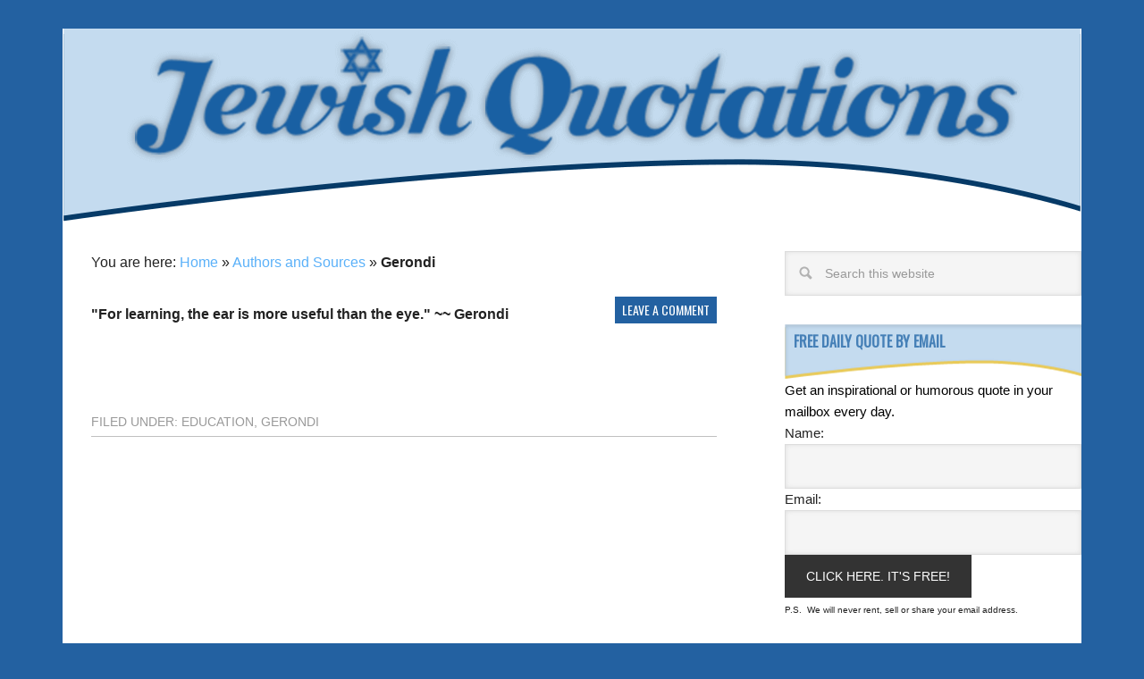

--- FILE ---
content_type: text/html; charset=UTF-8
request_url: https://www.jewishquotations.com/authors/gerondi/
body_size: 35084
content:
<!DOCTYPE html>
<html lang="en-US">
<head >
<meta charset="UTF-8" />
<meta name="viewport" content="width=device-width, initial-scale=1" />
<meta name='robots' content='index, follow, max-image-preview:large, max-snippet:-1, max-video-preview:-1' />

<!-- Social Warfare v4.5.6 https://warfareplugins.com - BEGINNING OF OUTPUT -->
<style>
	@font-face {
		font-family: "sw-icon-font";
		src:url("https://www.jewishquotations.com/wp-content/plugins/social-warfare/assets/fonts/sw-icon-font.eot?ver=4.5.6");
		src:url("https://www.jewishquotations.com/wp-content/plugins/social-warfare/assets/fonts/sw-icon-font.eot?ver=4.5.6#iefix") format("embedded-opentype"),
		url("https://www.jewishquotations.com/wp-content/plugins/social-warfare/assets/fonts/sw-icon-font.woff?ver=4.5.6") format("woff"),
		url("https://www.jewishquotations.com/wp-content/plugins/social-warfare/assets/fonts/sw-icon-font.ttf?ver=4.5.6") format("truetype"),
		url("https://www.jewishquotations.com/wp-content/plugins/social-warfare/assets/fonts/sw-icon-font.svg?ver=4.5.6#1445203416") format("svg");
		font-weight: normal;
		font-style: normal;
		font-display:block;
	}
</style>
<!-- Social Warfare v4.5.6 https://warfareplugins.com - END OF OUTPUT -->


	<!-- This site is optimized with the Yoast SEO plugin v26.6 - https://yoast.com/wordpress/plugins/seo/ -->
	<title>Gerondi Archives - Jewish Quotations</title>
<link data-rocket-preload as="style" href="https://fonts.googleapis.com/css?family=Oswald%3A400&#038;display=swap" rel="preload">
<link href="https://fonts.googleapis.com/css?family=Oswald%3A400&#038;display=swap" media="print" onload="this.media=&#039;all&#039;" rel="stylesheet">
<noscript data-wpr-hosted-gf-parameters=""><link rel="stylesheet" href="https://fonts.googleapis.com/css?family=Oswald%3A400&#038;display=swap"></noscript>
	<link rel="canonical" href="https://www.jewishquotations.com/authors/gerondi/" />
	<meta property="og:locale" content="en_US" />
	<meta property="og:type" content="article" />
	<meta property="og:title" content="Gerondi Archives - Jewish Quotations" />
	<meta property="og:url" content="https://www.jewishquotations.com/authors/gerondi/" />
	<meta property="og:site_name" content="Jewish Quotations" />
	<meta property="og:image" content="https://www.jewishquotations.com/wp-content/uploads/2016/06/jewishquotationsFBlogo.png" />
	<meta property="og:image:width" content="534" />
	<meta property="og:image:height" content="226" />
	<meta property="og:image:type" content="image/png" />
	<meta name="twitter:card" content="summary_large_image" />
	<meta name="twitter:site" content="@jewishquotation" />
	<script type="application/ld+json" class="yoast-schema-graph">{"@context":"https://schema.org","@graph":[{"@type":"CollectionPage","@id":"https://www.jewishquotations.com/authors/gerondi/","url":"https://www.jewishquotations.com/authors/gerondi/","name":"Gerondi Archives - Jewish Quotations","isPartOf":{"@id":"https://www.jewishquotations.com/#website"},"breadcrumb":{"@id":"https://www.jewishquotations.com/authors/gerondi/#breadcrumb"},"inLanguage":"en-US"},{"@type":"BreadcrumbList","@id":"https://www.jewishquotations.com/authors/gerondi/#breadcrumb","itemListElement":[{"@type":"ListItem","position":1,"name":"Home","item":"https://www.jewishquotations.com/"},{"@type":"ListItem","position":2,"name":"Authors and Sources","item":"https://www.jewishquotations.com/authors/"},{"@type":"ListItem","position":3,"name":"Gerondi"}]},{"@type":"WebSite","@id":"https://www.jewishquotations.com/#website","url":"https://www.jewishquotations.com/","name":"Jewish Quotations","description":"Over 3,000 Jewish quotes, proverbs and sayings.","potentialAction":[{"@type":"SearchAction","target":{"@type":"EntryPoint","urlTemplate":"https://www.jewishquotations.com/?s={search_term_string}"},"query-input":{"@type":"PropertyValueSpecification","valueRequired":true,"valueName":"search_term_string"}}],"inLanguage":"en-US"}]}</script>
	<!-- / Yoast SEO plugin. -->


<link rel='dns-prefetch' href='//fonts.googleapis.com' />
<link href='https://fonts.gstatic.com' crossorigin rel='preconnect' />
<link rel="alternate" type="application/rss+xml" title="Jewish Quotations &raquo; Feed" href="https://www.jewishquotations.com/feed/" />
<link rel="alternate" type="application/rss+xml" title="Jewish Quotations &raquo; Comments Feed" href="https://www.jewishquotations.com/comments/feed/" />
<link rel="alternate" type="application/rss+xml" title="Jewish Quotations &raquo; Gerondi Category Feed" href="https://www.jewishquotations.com/authors/gerondi/feed/" />
<style id='wp-img-auto-sizes-contain-inline-css' type='text/css'>
img:is([sizes=auto i],[sizes^="auto," i]){contain-intrinsic-size:3000px 1500px}
/*# sourceURL=wp-img-auto-sizes-contain-inline-css */
</style>
<link data-minify="1" rel='stylesheet' id='social-warfare-block-css-css' href='https://www.jewishquotations.com/wp-content/cache/min/1/wp-content/plugins/social-warfare/assets/js/post-editor/dist/blocks.style.build.css?ver=1727032054' type='text/css' media='all' />
<link data-minify="1" rel='stylesheet' id='metro-pro-theme-css' href='https://www.jewishquotations.com/wp-content/cache/min/1/wp-content/themes/metro-pro/style.css?ver=1727032054' type='text/css' media='all' />
<style id='wp-emoji-styles-inline-css' type='text/css'>

	img.wp-smiley, img.emoji {
		display: inline !important;
		border: none !important;
		box-shadow: none !important;
		height: 1em !important;
		width: 1em !important;
		margin: 0 0.07em !important;
		vertical-align: -0.1em !important;
		background: none !important;
		padding: 0 !important;
	}
/*# sourceURL=wp-emoji-styles-inline-css */
</style>
<style id='classic-theme-styles-inline-css' type='text/css'>
/*! This file is auto-generated */
.wp-block-button__link{color:#fff;background-color:#32373c;border-radius:9999px;box-shadow:none;text-decoration:none;padding:calc(.667em + 2px) calc(1.333em + 2px);font-size:1.125em}.wp-block-file__button{background:#32373c;color:#fff;text-decoration:none}
/*# sourceURL=/wp-includes/css/classic-themes.min.css */
</style>
<link data-minify="1" rel='stylesheet' id='qtsndtps_stylesheet-css' href='https://www.jewishquotations.com/wp-content/cache/min/1/wp-content/plugins/quotes-and-tips/css/style.css?ver=1727032054' type='text/css' media='all' />
<link rel='stylesheet' id='social_warfare-css' href='https://www.jewishquotations.com/wp-content/plugins/social-warfare/assets/css/style.min.css?ver=4.5.6' type='text/css' media='all' />

<script type="text/javascript" src="https://www.jewishquotations.com/wp-includes/js/jquery/jquery.min.js?ver=3.7.1" id="jquery-core-js"></script>
<script type="text/javascript" src="https://www.jewishquotations.com/wp-includes/js/jquery/jquery-migrate.min.js?ver=3.4.1" id="jquery-migrate-js"></script>
<link rel="https://api.w.org/" href="https://www.jewishquotations.com/wp-json/" /><link rel="alternate" title="JSON" type="application/json" href="https://www.jewishquotations.com/wp-json/wp/v2/categories/8723" /><link rel="EditURI" type="application/rsd+xml" title="RSD" href="https://www.jewishquotations.com/xmlrpc.php?rsd" />
<meta name="generator" content="WordPress 6.9" />

		<style type="text/css">
			/* Style for tips|quote block */
							.quotes_box_and_tips:before {
					content: '';
					display: flex;
					position: absolute;
					top:0;
					left: 0;
					bottom:0;
					right:0;
					width: 100%;
					height: 100%;
					visibility: visible;
					color: #FFFFFF !important;
											background-color: #2484C6 !important;
										z-index: 0;
					border-radius: 1px;
				}
				.quotes_box_and_tips .signature {
					float: left;
				}
				.quotes_box_and_tips:after {
					content: '';
					display: flex;
					position: absolute;
					top:0;
					left: 0;
					bottom:0;
					right:0;
					width: 100%;
					height: 100%;
					visibility: visible;
											background-image: url(https://www.jewishquotations.com/wp-content/plugins/quotes-and-tips/images/quotes_box_and_tips_bg.png);
										background-repeat: no-repeat;
					opacity: 1;
					background-position: left bottom;
					z-index: 1;
					border-radius: 1px;
				}
				.quotes_box_and_tips {
					position: relative;
					background-color: transparent;
										font-size: 14px;
					box-shadow: 0px 0px 0px #FFFFFF;
					border-radius: 1px;
				}
				.quotes_box_and_tips > div {
					position: relative;
					z-index: 2;
					color: #FFFFFF !important;
				}
										.change_quote_button {
				color: #FFFFFF;
				background-color: #2484C6;
				border: 2px inset #FFFFFF;
				border-radius: 0.5px;
				font-size: 14px;
			}

			.quotes_box_and_tips h3,
			.quotes_box_and_tips .signature,
			.quotes_box_and_tips .signature span,
			.quotes_box_and_tips .signature span i,
			.change_quote_button {
				color: #FFFFFF !important;
			}
			.quotes_box_and_tips h3 {
				font-size: 22px !important;
			}
		</style>
		<style>.swp_social_panelSide.swp_side_center {
    background-color: white;
    padding: 4px;
}</style>

<script async src="http://pagead2.googlesyndication.com/pagead/js/adsbygoogle.js"></script>
<script>
(adsbygoogle = window.adsbygoogle || []).push({
google_ad_client: "ca-pub-5706659305748000",
enable_page_level_ads: true,
tag_partner: "genesis"
});
</script><link rel="icon" href="https://www.jewishquotations.com/wp-content/uploads/2016/06/favicon.jpg" sizes="32x32" />
<link rel="icon" href="https://www.jewishquotations.com/wp-content/uploads/2016/06/favicon.jpg" sizes="192x192" />
<link rel="apple-touch-icon" href="https://www.jewishquotations.com/wp-content/uploads/2016/06/favicon.jpg" />
<meta name="msapplication-TileImage" content="https://www.jewishquotations.com/wp-content/uploads/2016/06/favicon.jpg" />
<style id='global-styles-inline-css' type='text/css'>
:root{--wp--preset--aspect-ratio--square: 1;--wp--preset--aspect-ratio--4-3: 4/3;--wp--preset--aspect-ratio--3-4: 3/4;--wp--preset--aspect-ratio--3-2: 3/2;--wp--preset--aspect-ratio--2-3: 2/3;--wp--preset--aspect-ratio--16-9: 16/9;--wp--preset--aspect-ratio--9-16: 9/16;--wp--preset--color--black: #000000;--wp--preset--color--cyan-bluish-gray: #abb8c3;--wp--preset--color--white: #ffffff;--wp--preset--color--pale-pink: #f78da7;--wp--preset--color--vivid-red: #cf2e2e;--wp--preset--color--luminous-vivid-orange: #ff6900;--wp--preset--color--luminous-vivid-amber: #fcb900;--wp--preset--color--light-green-cyan: #7bdcb5;--wp--preset--color--vivid-green-cyan: #00d084;--wp--preset--color--pale-cyan-blue: #8ed1fc;--wp--preset--color--vivid-cyan-blue: #0693e3;--wp--preset--color--vivid-purple: #9b51e0;--wp--preset--gradient--vivid-cyan-blue-to-vivid-purple: linear-gradient(135deg,rgb(6,147,227) 0%,rgb(155,81,224) 100%);--wp--preset--gradient--light-green-cyan-to-vivid-green-cyan: linear-gradient(135deg,rgb(122,220,180) 0%,rgb(0,208,130) 100%);--wp--preset--gradient--luminous-vivid-amber-to-luminous-vivid-orange: linear-gradient(135deg,rgb(252,185,0) 0%,rgb(255,105,0) 100%);--wp--preset--gradient--luminous-vivid-orange-to-vivid-red: linear-gradient(135deg,rgb(255,105,0) 0%,rgb(207,46,46) 100%);--wp--preset--gradient--very-light-gray-to-cyan-bluish-gray: linear-gradient(135deg,rgb(238,238,238) 0%,rgb(169,184,195) 100%);--wp--preset--gradient--cool-to-warm-spectrum: linear-gradient(135deg,rgb(74,234,220) 0%,rgb(151,120,209) 20%,rgb(207,42,186) 40%,rgb(238,44,130) 60%,rgb(251,105,98) 80%,rgb(254,248,76) 100%);--wp--preset--gradient--blush-light-purple: linear-gradient(135deg,rgb(255,206,236) 0%,rgb(152,150,240) 100%);--wp--preset--gradient--blush-bordeaux: linear-gradient(135deg,rgb(254,205,165) 0%,rgb(254,45,45) 50%,rgb(107,0,62) 100%);--wp--preset--gradient--luminous-dusk: linear-gradient(135deg,rgb(255,203,112) 0%,rgb(199,81,192) 50%,rgb(65,88,208) 100%);--wp--preset--gradient--pale-ocean: linear-gradient(135deg,rgb(255,245,203) 0%,rgb(182,227,212) 50%,rgb(51,167,181) 100%);--wp--preset--gradient--electric-grass: linear-gradient(135deg,rgb(202,248,128) 0%,rgb(113,206,126) 100%);--wp--preset--gradient--midnight: linear-gradient(135deg,rgb(2,3,129) 0%,rgb(40,116,252) 100%);--wp--preset--font-size--small: 13px;--wp--preset--font-size--medium: 20px;--wp--preset--font-size--large: 36px;--wp--preset--font-size--x-large: 42px;--wp--preset--spacing--20: 0.44rem;--wp--preset--spacing--30: 0.67rem;--wp--preset--spacing--40: 1rem;--wp--preset--spacing--50: 1.5rem;--wp--preset--spacing--60: 2.25rem;--wp--preset--spacing--70: 3.38rem;--wp--preset--spacing--80: 5.06rem;--wp--preset--shadow--natural: 6px 6px 9px rgba(0, 0, 0, 0.2);--wp--preset--shadow--deep: 12px 12px 50px rgba(0, 0, 0, 0.4);--wp--preset--shadow--sharp: 6px 6px 0px rgba(0, 0, 0, 0.2);--wp--preset--shadow--outlined: 6px 6px 0px -3px rgb(255, 255, 255), 6px 6px rgb(0, 0, 0);--wp--preset--shadow--crisp: 6px 6px 0px rgb(0, 0, 0);}:where(.is-layout-flex){gap: 0.5em;}:where(.is-layout-grid){gap: 0.5em;}body .is-layout-flex{display: flex;}.is-layout-flex{flex-wrap: wrap;align-items: center;}.is-layout-flex > :is(*, div){margin: 0;}body .is-layout-grid{display: grid;}.is-layout-grid > :is(*, div){margin: 0;}:where(.wp-block-columns.is-layout-flex){gap: 2em;}:where(.wp-block-columns.is-layout-grid){gap: 2em;}:where(.wp-block-post-template.is-layout-flex){gap: 1.25em;}:where(.wp-block-post-template.is-layout-grid){gap: 1.25em;}.has-black-color{color: var(--wp--preset--color--black) !important;}.has-cyan-bluish-gray-color{color: var(--wp--preset--color--cyan-bluish-gray) !important;}.has-white-color{color: var(--wp--preset--color--white) !important;}.has-pale-pink-color{color: var(--wp--preset--color--pale-pink) !important;}.has-vivid-red-color{color: var(--wp--preset--color--vivid-red) !important;}.has-luminous-vivid-orange-color{color: var(--wp--preset--color--luminous-vivid-orange) !important;}.has-luminous-vivid-amber-color{color: var(--wp--preset--color--luminous-vivid-amber) !important;}.has-light-green-cyan-color{color: var(--wp--preset--color--light-green-cyan) !important;}.has-vivid-green-cyan-color{color: var(--wp--preset--color--vivid-green-cyan) !important;}.has-pale-cyan-blue-color{color: var(--wp--preset--color--pale-cyan-blue) !important;}.has-vivid-cyan-blue-color{color: var(--wp--preset--color--vivid-cyan-blue) !important;}.has-vivid-purple-color{color: var(--wp--preset--color--vivid-purple) !important;}.has-black-background-color{background-color: var(--wp--preset--color--black) !important;}.has-cyan-bluish-gray-background-color{background-color: var(--wp--preset--color--cyan-bluish-gray) !important;}.has-white-background-color{background-color: var(--wp--preset--color--white) !important;}.has-pale-pink-background-color{background-color: var(--wp--preset--color--pale-pink) !important;}.has-vivid-red-background-color{background-color: var(--wp--preset--color--vivid-red) !important;}.has-luminous-vivid-orange-background-color{background-color: var(--wp--preset--color--luminous-vivid-orange) !important;}.has-luminous-vivid-amber-background-color{background-color: var(--wp--preset--color--luminous-vivid-amber) !important;}.has-light-green-cyan-background-color{background-color: var(--wp--preset--color--light-green-cyan) !important;}.has-vivid-green-cyan-background-color{background-color: var(--wp--preset--color--vivid-green-cyan) !important;}.has-pale-cyan-blue-background-color{background-color: var(--wp--preset--color--pale-cyan-blue) !important;}.has-vivid-cyan-blue-background-color{background-color: var(--wp--preset--color--vivid-cyan-blue) !important;}.has-vivid-purple-background-color{background-color: var(--wp--preset--color--vivid-purple) !important;}.has-black-border-color{border-color: var(--wp--preset--color--black) !important;}.has-cyan-bluish-gray-border-color{border-color: var(--wp--preset--color--cyan-bluish-gray) !important;}.has-white-border-color{border-color: var(--wp--preset--color--white) !important;}.has-pale-pink-border-color{border-color: var(--wp--preset--color--pale-pink) !important;}.has-vivid-red-border-color{border-color: var(--wp--preset--color--vivid-red) !important;}.has-luminous-vivid-orange-border-color{border-color: var(--wp--preset--color--luminous-vivid-orange) !important;}.has-luminous-vivid-amber-border-color{border-color: var(--wp--preset--color--luminous-vivid-amber) !important;}.has-light-green-cyan-border-color{border-color: var(--wp--preset--color--light-green-cyan) !important;}.has-vivid-green-cyan-border-color{border-color: var(--wp--preset--color--vivid-green-cyan) !important;}.has-pale-cyan-blue-border-color{border-color: var(--wp--preset--color--pale-cyan-blue) !important;}.has-vivid-cyan-blue-border-color{border-color: var(--wp--preset--color--vivid-cyan-blue) !important;}.has-vivid-purple-border-color{border-color: var(--wp--preset--color--vivid-purple) !important;}.has-vivid-cyan-blue-to-vivid-purple-gradient-background{background: var(--wp--preset--gradient--vivid-cyan-blue-to-vivid-purple) !important;}.has-light-green-cyan-to-vivid-green-cyan-gradient-background{background: var(--wp--preset--gradient--light-green-cyan-to-vivid-green-cyan) !important;}.has-luminous-vivid-amber-to-luminous-vivid-orange-gradient-background{background: var(--wp--preset--gradient--luminous-vivid-amber-to-luminous-vivid-orange) !important;}.has-luminous-vivid-orange-to-vivid-red-gradient-background{background: var(--wp--preset--gradient--luminous-vivid-orange-to-vivid-red) !important;}.has-very-light-gray-to-cyan-bluish-gray-gradient-background{background: var(--wp--preset--gradient--very-light-gray-to-cyan-bluish-gray) !important;}.has-cool-to-warm-spectrum-gradient-background{background: var(--wp--preset--gradient--cool-to-warm-spectrum) !important;}.has-blush-light-purple-gradient-background{background: var(--wp--preset--gradient--blush-light-purple) !important;}.has-blush-bordeaux-gradient-background{background: var(--wp--preset--gradient--blush-bordeaux) !important;}.has-luminous-dusk-gradient-background{background: var(--wp--preset--gradient--luminous-dusk) !important;}.has-pale-ocean-gradient-background{background: var(--wp--preset--gradient--pale-ocean) !important;}.has-electric-grass-gradient-background{background: var(--wp--preset--gradient--electric-grass) !important;}.has-midnight-gradient-background{background: var(--wp--preset--gradient--midnight) !important;}.has-small-font-size{font-size: var(--wp--preset--font-size--small) !important;}.has-medium-font-size{font-size: var(--wp--preset--font-size--medium) !important;}.has-large-font-size{font-size: var(--wp--preset--font-size--large) !important;}.has-x-large-font-size{font-size: var(--wp--preset--font-size--x-large) !important;}
/*# sourceURL=global-styles-inline-css */
</style>
<meta name="generator" content="WP Rocket 3.20.2" data-wpr-features="wpr_minify_js wpr_minify_css wpr_desktop" /></head>
<body class="archive category category-gerondi category-8723 wp-theme-genesis wp-child-theme-metro-pro custom-header header-full-width content-sidebar genesis-breadcrumbs-visible genesis-footer-widgets-hidden metro-pro-blue"><div data-rocket-location-hash="0618d851ce5ae792f527e16bbc8f30f9" class="site-container"><header data-rocket-location-hash="53cc1e79b2ed34c24395bdfd383e56ba" class="site-header"><div data-rocket-location-hash="53ba7d88c4009f539a4f0b32d3e151af" class="wrap"><div class="title-area"><p class="site-title"><a href="https://www.jewishquotations.com/"><img src="/wp-content/uploads/2016/06/jq-logo-1140x217.png" width="1140" height="217" alt="Jewish Quotations Homepage" title="Jewish Quotations Homepage" /><span class="title-text">Jewish Quotations</span></a></p><p class="site-description">Over 3,000 Jewish quotes, proverbs and sayings.</p></div></div></header><div data-rocket-location-hash="75a6a47cfbc30d1dbe50aa488753efe2" class="site-inner"><div data-rocket-location-hash="5ed5dfd816c80b8b4bc68e22888797bb" class="content-sidebar-wrap"><main class="content"><div class="breadcrumb">	You are here:
<span><span><a href="https://www.jewishquotations.com/">Home</a></span> » <span><a href="https://www.jewishquotations.com/authors/">Authors and Sources</a></span> » <span class="breadcrumb_last" aria-current="page"><strong>Gerondi</strong></span></span></div><article class="post-37327 post type-post status-publish format-standard category-education category-gerondi entry" aria-label="For learning, the ear is"><p class="entry-meta"><span class="entry-comments-link"><a href="https://www.jewishquotations.com/37327/for-learning-the-ear-is/#respond">Leave a Comment</a></span> </p><div class="entry-content"><p>&quot;For learning, the ear is more useful than the eye.&quot; ~~ Gerondi</p>
<div class="swp_social_panel swp_horizontal_panel swp_flat_fresh  swp_default_full_color swp_individual_full_color swp_other_full_color scale-100  scale-" data-min-width="1100" data-float-color="#ffffff" data-float="none" data-float-mobile="none" data-transition="slide" data-post-id="37327" ></div>
</div><footer class="entry-footer"><p class="entry-meta"><span class="entry-categories">Filed Under: <a href="https://www.jewishquotations.com/education/" rel="category tag">Education</a>, <a href="https://www.jewishquotations.com/authors/gerondi/" rel="category tag">Gerondi</a></span> </p></footer></article></main><aside class="sidebar sidebar-primary widget-area" role="complementary" aria-label="Primary Sidebar"><section id="search-3" class="widget widget_search"><div class="widget-wrap"><form class="search-form" method="get" action="https://www.jewishquotations.com/" role="search"><input class="search-form-input" type="search" name="s" id="searchform-1" placeholder="Search this website"><input class="search-form-submit" type="submit" value="Search"><meta content="https://www.jewishquotations.com/?s={s}"></form></div></section>
<section id="text-8" class="widget widget_text"><div class="widget-wrap"><h4 class="widget-title widgettitle">Free Daily Quote by Email</h4>
			<div class="textwidget"><!-- AWeber Web Form Generator 3.0 -->

<form method="post" class="af-form-wrapper" action="https://www.aweber.com/scripts/addlead.pl"  >
<div style="display: none;">
<input type="hidden" name="meta_web_form_id" value="2032099904" />
<input type="hidden" name="meta_split_id" value="" />
<input type="hidden" name="listname" value="jewishquotation" />
<input type="hidden" name="redirect" value="https://www.aweber.com/thankyou-coi.htm?m=video" id="redirect_049e72f78de954bbac00c931630ae1e8" />
<input type="hidden" name="meta_redirect_onlist" value="https://www.jewishquotations.com/success/" />
<input type="hidden" name="meta_adtracking" value="Inline" />
<input type="hidden" name="meta_message" value="1" />
<input type="hidden" name="meta_required" value="name,email" />

<input type="hidden" name="meta_tooltip" value="" />
</div>
<div id="af-form-2032099904" class="af-form"><div id="af-header-2032099904" class="af-header"><div class="bodyText"><p><span style="color: #000000;">Get an inspirational or humorous quote in your mailbox every day.</span></p></div></div>
<div id="af-body-2032099904"  class="af-body af-standards">
<div class="af-element">
<label class="previewLabel" for="awf_field-30610927">Name: </label>
<div class="af-textWrap">
<input id="awf_field-30610927" type="text" name="name" class="text" value=""  tabindex="500" />
</div>
<div class="af-clear"></div></div>
<div class="af-element">
<label class="previewLabel" for="awf_field-30610928">Email: </label>
<div class="af-textWrap"><input class="text" id="awf_field-30610928" type="text" name="email" value="" tabindex="501"  />
</div><div class="af-clear"></div>
</div>
<div class="af-element buttonContainer">
<input name="submit" class="submit" type="submit" value="Click Here. It's Free!" tabindex="502" />
<div class="af-clear"></div>
</div>
</div>
<div id="af-footer-2032099904" class="af-footer"><div class="bodyText"><p><span style="font-size: 10px;">P.S. &nbsp;We will never rent, sell or share your email address.</span></p></div></div>
</div>
<div style="display: none;"><img src="https://forms.aweber.com/form/displays.htm?id=TAzMTAycnJwMLA==" alt="" /></div>
</form>


<!-- /AWeber Web Form Generator 3.0 --></div>
		</div></section>
<section id="text-7" class="widget widget_text"><div class="widget-wrap"><h4 class="widget-title widgettitle">Connect with Us</h4>
			<div class="textwidget"><span style="padding-left:25px;"><a href="https://www.facebook.com/jewishquotations/"><img src="https://www.jewishquotations.com/wp-content/uploads/2012/01/facebook.png" width="50" height="50" alt="Facebook" border="0"></a>

<a href="https://twitter.com/jewishquotation"><img src="https://www.jewishquotations.com/wp-content/uploads/2012/01/twitter.png" width="50" height="50" alt="Twitter" border="0"></a>

<a href="/subscribe/"><img src="https://www.jewishquotations.com/wp-content/uploads/2012/01/email.png" width="50" height="50" alt="Email" border="0"></a>

<a href="/feed/"><img src="https://www.jewishquotations.com/wp-content/uploads/2012/01/rss.png" width="50" height="50" alt="RSS" border="0"></a>

<a href="https://www.barbarafeldman.com"><img src="https://www.jewishquotations.com/wp-content/uploads/2012/02/wordpress.png" width="50" height="50" alt="Blog" border="0"></a></span>
</div>
		</div></section>
<section id="text-11" class="widget widget_text"><div class="widget-wrap"><h4 class="widget-title widgettitle">Quotations</h4>
			<div class="textwidget"><div class="one-half first">
<ul>
 <li>	<a href="https://www.jewishquotations.com/animals/">Animals</a></li>  <li>
	<a href="https://www.jewishquotations.com/anti-semitism/">Anti-Semitism</a></li>  <li>
	<a href="https://www.jewishquotations.com/authors/">Authors and Sources</a></li>  <li>
	<a href="https://www.jewishquotations.com/books/">Books</a></li>  <li>
	<a href="https://www.jewishquotations.com/business-and-money/">Business and Money</a></li>  <li>
	<a href="https://www.jewishquotations.com/children/">Children</a></li>  <li>
	<a href="https://www.jewishquotations.com/death/">Death</a></li>  <li>
	<a href="https://www.jewishquotations.com/dreams/">Dreams</a></li>  <li>
	<a href="https://www.jewishquotations.com/education/">Education</a></li>  <li>
	<a href="https://www.jewishquotations.com/faith/">Faith</a></li>  <li>
	<a href="https://www.jewishquotations.com/food-and-drink/">Food and Drink</a></li>  <li>
	<a href="https://www.jewishquotations.com/friendship/">Friendship</a></li>  <li>
	<a href="https://www.jewishquotations.com/golden-years/">Golden Years</a></li>  <li>
	<a href="https://www.jewishquotations.com/government/">Government</a></li>  <li>
	<a href="https://www.jewishquotations.com/health-and-medicine/">Health and Medicine</a></li>  <li>
	<a href="https://www.jewishquotations.com/history/">History</a></li>  <li>
	<a href="https://www.jewishquotations.com/holidays/">Holidays</a></li>  <li>
	<a href="https://www.jewishquotations.com/holocaust/">Holocaust</a></li>  <li>
	<a href="https://www.jewishquotations.com/home-and-family/">Home and Family</a></li>  <li>
	<a href="https://www.jewishquotations.com/hospitality/">Hospitality</a></li>  <li>
	<a href="https://www.jewishquotations.com/humor/">Humor</a></li>  <li>
	<a href="https://www.jewishquotations.com/israel/">Israel</a></li>  <li>
	<a href="https://www.jewishquotations.com/jerusalem/">Jerusalem</a></li>  <li>
	<a href="https://www.jewishquotations.com/justice-and-law/">Justice and Law</a></li> </ul>
</div><div class="one-half">
<ul>
 <li>
	<a href="https://www.jewishquotations.com/knowledge/">Knowledge</a></li>  <li>
	<a href="https://www.jewishquotations.com/lashon-harah-gossip/">Lashon Harah/Gossip</a></li>  <li>
	<a href="https://www.jewishquotations.com/leadership/">Leadership</a></li>  <li>
	<a href="https://www.jewishquotations.com/life/">Life</a></li>  <li>
	<a href="https://www.jewishquotations.com/love/">Love</a></li>  <li>
	<a href="https://www.jewishquotations.com/manners/">Manners</a></li>  <li>
	<a href="https://www.jewishquotations.com/marriage/">Marriage</a></li>  <li>
	<a href="https://www.jewishquotations.com/miracles/">Miracles</a></li>  <li>
	<a href="https://www.jewishquotations.com/music/">Music</a></li>  <li>
	<a href="https://www.jewishquotations.com/parents/">Parents</a></li>  <li>
	<a href="https://www.jewishquotations.com/peace/">Peace</a></li>  <li>
	<a href="https://www.jewishquotations.com/prayer/">Prayer</a></li>  <li>
	<a href="https://www.jewishquotations.com/reputation/">Reputation</a></li>  <li>
	<a href="https://www.jewishquotations.com/science/">Science</a></li>  <li>
	<a href="https://www.jewishquotations.com/shabbat/">Shabbat</a></li>  <li>
	<a href="https://www.jewishquotations.com/sin-and-repentance/">Sin and Repentance</a></li>  <li>
	<a href="https://www.jewishquotations.com/television/">Television</a></li>  <li>
	<a href="https://www.jewishquotations.com/torah-bible-tanach/">Torah/Bible/Tanach</a></li>  <li>
	<a href="https://www.jewishquotations.com/truth/">Truth</a></li>  <li>
	<a href="https://www.jewishquotations.com/tzedakah-charity/">Tzedakah/Charity</a></li>  <li>
	<a href="https://www.jewishquotations.com/war/">War</a></li>  <li>
	<a href="https://www.jewishquotations.com/wisdom/">Wisdom</a></li>  <li>
	<a href="https://www.jewishquotations.com/women/">Women</a></li> </ul></div></div>
		</div></section>
<section id="text-9" class="widget widget_text"><div class="widget-wrap"><h4 class="widget-title widgettitle">Related Books</h4>
			<div class="textwidget"><ul><li>
<a href="//www.jewishquotations.com/quotation-books/">Quotation Books</a></li>
<li><a href="//www.jewishquotations.com/the-tanakh/">Jewish Bibles</a></li>
</div>
		</div></section>
<section id="text-5" class="widget widget_text"><div class="widget-wrap"><h4 class="widget-title widgettitle">A Few More Sites</h4>
			<div class="textwidget"><ul><li><a href="http://www.passover-fun.com"  rel="nofollow">Passover Fun</a></li>
<li><a href="http://www.hanukkahfun.com"  rel="nofollow">Hanukkah Fun</a></li>
<li><a href="http://www.roshhashanahfun.com"  rel="nofollow">Rosh Hashanah Fun</a></li>
<li><a href="https://www.lightafire.com" rel="nofollow">Light a Fire Education Quotes</a></li>
</ul></div>
		</div></section>
<section id="text-12" class="widget widget_text"><div class="widget-wrap">			<div class="textwidget"><iframe src="//www.facebook.com/plugins/likebox.php?href=https%3A%2F%2Fwww.facebook.com%2Fpages%2FJewishQuotations%2F196589390437513&amp;width=300&amp;height=250&amp;colorscheme=light&amp;show_faces=true&amp;border_color&amp;stream=false&amp;header=false&amp;appId=121214837970539" scrolling="no" frameborder="0" style="border:none; overflow:hidden; width:100%; height:250px;" allowTransparency="true"></iframe></div>
		</div></section>
</aside></div></div></div><footer class="site-footer"><div class="wrap"><p></p></div></footer><script type="speculationrules">
{"prefetch":[{"source":"document","where":{"and":[{"href_matches":"/*"},{"not":{"href_matches":["/wp-*.php","/wp-admin/*","/wp-content/uploads/*","/wp-content/*","/wp-content/plugins/*","/wp-content/themes/metro-pro/*","/wp-content/themes/genesis/*","/*\\?(.+)"]}},{"not":{"selector_matches":"a[rel~=\"nofollow\"]"}},{"not":{"selector_matches":".no-prefetch, .no-prefetch a"}}]},"eagerness":"conservative"}]}
</script>
<script type="text/javascript">var jclCurrentCat="8723,3";</script><script type="text/javascript">
  var _gaq = _gaq || [];
  _gaq.push(
  ['_setAccount', 'UA-19071530-18'],
  ['_trackPageview'],
  ['b._setAccount', 'UA-19071530-24'],
  ['b._trackPageview']
);
  (function() {
    var ga = document.createElement('script'); ga.type = 'text/javascript'; ga.async = true;
    ga.src = ('https:' == document.location.protocol ? 'https://ssl' : 'http://www') + '.google-analytics.com/ga.js';
    var s = document.getElementsByTagName('script')[0]; s.parentNode.insertBefore(ga, s);
  })();
</script>


<script data-minify="1" type="text/javascript" src="https://www.jewishquotations.com/wp-content/cache/min/1/wp-content/themes/metro-pro/js/copypaste.js?ver=1727032054"></script>
<script type="text/javascript">
    <!--
    (function() {
        var IE = /*@cc_on!@*/false;
        if (!IE) { return; }
        if (document.compatMode && document.compatMode == 'BackCompat') {
            if (document.getElementById("af-form-2032099904")) {
                document.getElementById("af-form-2032099904").className = 'af-form af-quirksMode';
            }
            if (document.getElementById("af-body-2032099904")) {
                document.getElementById("af-body-2032099904").className = "af-body inline af-quirksMode";
            }
            if (document.getElementById("af-header-2032099904")) {
                document.getElementById("af-header-2032099904").className = "af-header af-quirksMode";
            }
            if (document.getElementById("af-footer-2032099904")) {
                document.getElementById("af-footer-2032099904").className = "af-footer af-quirksMode";
            }
        }
    })();
    -->
</script>
<script data-minify="1" type="text/javascript" src="https://www.jewishquotations.com/wp-content/cache/min/1/wp-content/plugins/quotes-and-tips/js/script.js?ver=1727032054" id="qtsndtps-script-handle-js"></script>
<script type="text/javascript" id="social_warfare_script-js-extra">
/* <![CDATA[ */
var socialWarfare = {"addons":[],"post_id":"37327","variables":{"emphasizeIcons":false,"powered_by_toggle":false,"affiliate_link":"https://warfareplugins.com"},"floatBeforeContent":""};
//# sourceURL=social_warfare_script-js-extra
/* ]]> */
</script>
<script type="text/javascript" src="https://www.jewishquotations.com/wp-content/plugins/social-warfare/assets/js/script.min.js?ver=4.5.6" id="social_warfare_script-js"></script>
<script type="text/javascript"> var swp_nonce = "3f55114659";var swpFloatBeforeContent = false; var swp_ajax_url = "https://www.jewishquotations.com/wp-admin/admin-ajax.php";var swpClickTracking = false;</script><script>var rocket_beacon_data = {"ajax_url":"https:\/\/www.jewishquotations.com\/wp-admin\/admin-ajax.php","nonce":"ac8e77b6bc","url":"https:\/\/www.jewishquotations.com\/authors\/gerondi","is_mobile":false,"width_threshold":1600,"height_threshold":700,"delay":500,"debug":null,"status":{"atf":true,"lrc":true,"preconnect_external_domain":true},"elements":"img, video, picture, p, main, div, li, svg, section, header, span","lrc_threshold":1800,"preconnect_external_domain_elements":["link","script","iframe"],"preconnect_external_domain_exclusions":["static.cloudflareinsights.com","rel=\"profile\"","rel=\"preconnect\"","rel=\"dns-prefetch\"","rel=\"icon\""]}</script><script data-name="wpr-wpr-beacon" src='https://www.jewishquotations.com/wp-content/plugins/wp-rocket/assets/js/wpr-beacon.min.js' async></script></body></html>

<!-- This website is like a Rocket, isn't it? Performance optimized by WP Rocket. Learn more: https://wp-rocket.me - Debug: cached@1769918630 -->

--- FILE ---
content_type: text/css; charset=utf-8
request_url: https://www.jewishquotations.com/wp-content/cache/min/1/wp-content/themes/metro-pro/style.css?ver=1727032054
body_size: 5679
content:
article,aside,details,figcaption,figure,footer,header,hgroup,main,nav,section,summary{display:block}audio,canvas,video{display:inline-block}audio:not([controls]){display:none;height:0}[hidden]{display:none}html{font-family:sans-serif;-ms-text-size-adjust:100%;-webkit-text-size-adjust:100%}body{margin:0}a:focus{outline:thin dotted}a:active,a:hover{outline:0}h1{font-size:2em;margin:.67em 0}abbr[title]{border-bottom:1px dotted}b,strong{font-weight:700}dfn{font-style:italic}hr{-moz-box-sizing:content-box;box-sizing:content-box;height:0}mark{background:#ff0;color:#000}code,kbd,pre,samp{font-family:monospace,serif;font-size:1em}pre{white-space:pre-wrap}q{quotes:"\201C" "\201D" "\2018" "\2019"}small{font-size:80%}sub,sup{font-size:75%;line-height:0;position:relative;vertical-align:baseline}sup{top:-.5em}sub{bottom:-.25em}img{border:0}svg:not(:root){overflow:hidden}figure{margin:0}fieldset{border:1px solid silver;margin:0 2px;padding:.35em .625em .75em}legend{border:0;padding:0}button,input,select,textarea{font-family:inherit;font-size:100%;margin:0}button,input{line-height:normal}button,select{text-transform:none}button,html input[type="button"],input[type="reset"],input[type="submit"]{-webkit-appearance:button;cursor:pointer}button[disabled],html input[disabled]{cursor:default}input[type="checkbox"],input[type="radio"]{box-sizing:border-box;padding:0}input[type="search"]{-webkit-appearance:textfield;-moz-box-sizing:content-box;-webkit-box-sizing:content-box;box-sizing:content-box}input[type="search"]::-webkit-search-cancel-button,input[type="search"]::-webkit-search-decoration{-webkit-appearance:none}button::-moz-focus-inner,input::-moz-focus-inner{border:0;padding:0}textarea{overflow:auto;vertical-align:top}table{border-collapse:collapse;border-spacing:0}*,input[type="search"]{-webkit-box-sizing:border-box;-moz-box-sizing:border-box;box-sizing:border-box}.clearfix:before,.entry-content:before,.entry:before,.footer-widgets:before,.nav-primary:before,.nav-secondary:before,.pagination:before,.site-container:before,.site-footer:before,.site-header:before,.site-inner:before,.widget:before,.wrap:before{content:" ";display:table}.clearfix:after,.entry-content:after,.entry:after,.footer-widgets:after,.nav-primary:after,.nav-secondary:after,.pagination:after,.site-container:after,.site-footer:after,.site-header:after,.site-inner:after,.widget:after,.wrap:after{clear:both;content:" ";display:table;margin-bottom:1em}body{background-color:#2361A1;color:#222;font-family:'Helvetica Neue',Helvetica,Arial,sans-serif;font-size:16px;font-weight:300;line-height:1.625}a,button,input:focus,input[type="button"],input[type="reset"],input[type="submit"],textarea:focus,.button{-webkit-transition:all 0.1s ease-in-out;-moz-transition:all 0.1s ease-in-out;-ms-transition:all 0.1s ease-in-out;-o-transition:all 0.1s ease-in-out;transition:all 0.1s ease-in-out}::-moz-selection{background-color:#333;color:#fff}::selection{background-color:#333;color:#fff}a{color:#f96e5b}a:hover{color:#222}p{margin:0 0 0;padding:0}ol,ul{margin:0;padding:0}blockquote,blockquote::before{color:#999}blockquote{margin:0;padding:24px 40px}blockquote::before{content:"\201C";display:block;font-size:30px;height:0;left:-20px;position:relative;top:-10px}.entry-content code{background-color:#333;color:#ddd}cite{font-style:normal}h1,h2,h3,h4,h5,h6{color:#333;font-weight:400;line-height:1.2;margin:0 0 0;padding:0}h1{font-size:48px}h2{font-size:24px}h3{font-size:20px}h4{font-size:20px}h5{font-size:18px}h6{font-size:16px}embed,iframe,img,object,video,.wp-caption{max-width:100%}img{height:auto}.featured-content img,.gallery img{width:auto}input,select,textarea{background-color:#f5f5f5;border:1px solid #ddd;box-shadow:0 0 5px #ddd inset;color:#999;font-family:'Helvetica Neue',Helvetica,Arial,sans-serif;font-size:14px;padding:16px;width:100%}input[type="checkbox"],input[type="radio"],input[type="image"]{width:auto}input:focus,textarea:focus{border:1px solid #999;outline:none}::-moz-placeholder{color:#999;opacity:1}::-webkit-input-placeholder{color:#999}button,input[type="button"],input[type="reset"],input[type="submit"],.button,.entry-content .button{background-color:#333;border:none;box-shadow:none;color:#fff;cursor:pointer;padding:16px 24px;text-decoration:none;text-transform:uppercase;width:auto}button:hover,input:hover[type="button"],input:hover[type="reset"],input:hover[type="submit"],.button:hover,.entry-content .button:hover{color:#fff;background-color:#f96e5b}.entry-content .button:hover{color:#fff}.button{display:inline-block}input[type="search"]::-webkit-search-cancel-button,input[type="search"]::-webkit-search-results-button{display:none}table{border-collapse:collapse;border-spacing:0;line-height:2;margin-bottom:40px;width:100%}tbody{border-bottom:1px solid #ddd}th,td{text-align:left}th{font-weight:700;text-transform:uppercase}td{border-top:1px solid #ddd;padding:6px 0}.site-container{background-color:#fff;margin:32px auto;max-width:1140px;overflow:hidden;padding:0}.site-inner{clear:both;padding:0 0 0 32px;}.wrap{margin:0 auto;max-width:1140px}.content-sidebar-sidebar .content-sidebar-wrap,.sidebar-content-sidebar .content-sidebar-wrap,.sidebar-sidebar-content .content-sidebar-wrap{width:868px}.content-sidebar-sidebar .content-sidebar-wrap{float:left}.sidebar-content-sidebar .content-sidebar-wrap,.sidebar-sidebar-content .content-sidebar-wrap{float:right}.content{float:right;width:700px}.content-sidebar .content,.content-sidebar-sidebar .content,.sidebar-content-sidebar .content{float:left}.content-sidebar-sidebar .content,.sidebar-content-sidebar .content,.sidebar-sidebar-content .content{width:500px}.full-width-content .content{width:100%}.metro-pro-landing .site-container{max-width:772px}.metro-pro-landing .site-inner,.metro-pro-landing .entry{padding:0}.sidebar-primary{float:right;width:332px}.sidebar-content .sidebar-primary,.sidebar-sidebar-content .sidebar-primary{float:left}.sidebar-secondary{float:left;width:164px}.content-sidebar-sidebar .sidebar-secondary{float:right}.five-sixths,.four-sixths,.one-fourth,.one-half,.one-sixth,.one-third,.three-fourths,.three-sixths,.two-fourths,.two-sixths,.two-thirds{float:left;margin-left:2.564102564102564%}.one-half,.three-sixths,.two-fourths{width:48.717948717948715%}.one-third,.two-sixths{width:31.623931623931625%}.four-sixths,.two-thirds{width:65.81196581196582%}.one-fourth{width:23.076923076923077%}.three-fourths{width:74.35897435897436%}.one-sixth{width:14.52991452991453%}.five-sixths{width:82.90598290598291%}.first{clear:both;margin-left:0}.avatar{float:left}.alignleft .avatar{margin-right:24px}.alignright .avatar{margin-left:24px}.search-form{overflow:hidden;width:100%}.search-form input[type="search"]{background:#f5f5f5 url(../../../../../../themes/metro-pro/images/search.png) no-repeat 15px 16px;background-size:15px 15px;padding:16px 16px 16px 44px}.search-form input[type="submit"]{border:0;clip:rect(0,0,0,0);height:1px;margin:-1px;padding:0;position:absolute;width:1px}img.centered,.aligncenter{display:block;margin:0 auto 12px}a.alignnone img,img.alignnone{margin-bottom:12px}.alignleft{float:left;text-align:left}.alignright{float:right;text-align:right}a.alignleft,a.alignright{max-width:100%}a.alignleft img,img.alignleft,.wp-caption.alignleft{margin:0 24px 12px 0}a.alignright img,img.alignright,.wp-caption.alignright{margin:0 0 24px 24px}.wp-caption-text{font-size:14px;margin:0;text-align:center}.widget_calendar table{width:100%}.widget_calendar td{text-align:center}.breadcrumb{margin-bottom:20px}.archive-description,.author-box,.sticky{background-color:#f5f5f5;margin-bottom:48px;overflow:hidden;padding:32px}.author-box p{margin:0}.author-box .avatar{margin-right:24px}.author-box h1{font-size:16px;margin-bottom:4px}.title-text,.site-description{display:block;text-indent:-9999px;max-height:0}.entry-title{font-size:48px;font-weight:700}.entry-title a,.sidebar .widget-title a{color:#333;text-decoration:none}.entry-title a:hover{color:#f96e5b}.content .home-top .entry-title{font-size:24px}.after-entry .widget-title,.archive-title,.comments-title,.widget .entry-title{font-size:20px}.entry-comments h3,.widget-title,.followbarbara h4{width:332px;height:62px;padding-top:10px;padding-left:10px;color:#4680B7;font-size:16px;font-weight:700;background:transparent url(/wp-content/uploads/2016/06/SideBarH3-332.png) no-repeat;text-transform:uppercase;font-family:'Oswald',sans-serif}.sidebar-primary h3,.sidebar-primary h4{width:332px;height:62px;padding-top:10px;padding-left:10px;color:#4680B7;font-size:16px;font-weight:700;background:transparent url(/wp-content/uploads/2016/06/SideBarH3-332.png) no-repeat;text-transform:uppercase;font-family:'Oswald',sans-serif}.comment-respond h3:before,.entry-comments h3:before,.widget-title:before{margin-right:10px}.comment-respond h3:after,.entry-comments h3:after,.widget-title:after{margin-left:10px}.after-entry .widget-title,.enews-widget .widget-title{background:none;text-shadow:none}.featured-content .entry{background:none;margin-bottom:16px;padding:0}.featured-content .entry p,.home-bottom .featured-content{margin-bottom:0}.featured-content .entry-title{margin-bottom:8px}.home-bottom .featured-content .entry-title{margin:8px 0}.home-bottom .featured-content .widget-title{margin-bottom:20px}.home-bottom .featured-content .entry{border-bottom:5px solid #f5f5f5}.metro-pro-home .home-bottom .entry{margin-bottom:20px;padding-bottom:20px}.home-bottom .featured-content .entry-content p,.home-bottom .featured-content img{margin-bottom:0}.sidebar .enews-widget{background-color:#333;color:#fff;padding:28px 32px 32px}.sidebar .enews-widget .widget-title{color:#fff}.sidebar .enews-widget input{margin-bottom:16px}.sidebar .enews-widget input[type="submit"]{background-color:#f96e5b;color:#fff;margin:0;width:100%}.sidebar .enews-widget input:hover[type="submit"]{background-color:#fff;color:#333}.sidebar .enews-widget input{background-color:#fff;box-shadow:none;margin-bottom:12px}.after-entry .enews-widget input{width:50%}.after-entry .enews-widget input[type="submit"]{width:auto}.latest-tweets ul li{margin-bottom:16px}.site-inner div.gform_wrapper input[type="text"],.site-inner div.gform_wrapper textarea,.site-inner div.gform_wrapper .ginput_complex label{font-size:16px;padding:16px}.site-inner div.gform_wrapper .ginput_complex label{padding:0}div.gform_wrapper li,div.gform_wrapper form li{margin:16px 0 0}.site-inner div.gform_wrapper input[type="submit"]{font-size:14px}img#wpstats{display:none}.header-image .site-header{padding:0}.title-area{float:left;padding:0;width:360px}.site-title{line-height:0;margin:0 0 0}.site-title a,.site-title a:hover{display:inline-block;padding:0;text-decoration:none}.site-description{display:block;height:0;margin-bottom:0;text-indent:-9999px}.header-full-width .title-area,.header-full-width .site-title{width:100%}.header-image .site-description,.header-image .site-title a{display:block;text-indent:-9999px}.header-image .site-title,.header-image .title-area{min-height:100px;padding:0}.header-image .site-title a{background-color:none;max-width:270px;min-height:80px;padding:0}.site-header .widget-area{float:right;width:664px}.site-header .search-form{float:right;margin-top:16px;width:50%}.genesis-nav-menu{clear:both;color:#fff;font-size:14px;line-height:1;margin:0;padding:0;width:100%}.genesis-nav-menu .menu-item{border:none;display:inline-block;margin:0;padding:0;text-align:left}.genesis-nav-menu a{color:#fff;display:block;padding:16px 20px 14px;position:relative;text-decoration:none}.genesis-nav-menu a:hover,.genesis-nav-menu .current-menu-item>a{background-color:#f96e5b;color:#fff}.genesis-nav-menu .sub-menu{left:-9999px;margin:0;opacity:0;padding:0;position:absolute;-webkit-transition:opacity .4s ease-in-out;-moz-transition:opacity .4s ease-in-out;-ms-transition:opacity .4s ease-in-out;-o-transition:opacity .4s ease-in-out;transition:opacity .4s ease-in-out;width:175px;z-index:99}.genesis-nav-menu .sub-menu a{background-color:#333;font-size:12px;padding:12px 16px;position:relative;width:175px}.genesis-nav-menu .sub-menu .sub-menu{margin:-36px 0 0 174px}.genesis-nav-menu .menu-item:hover{position:static}.genesis-nav-menu .menu-item:hover>.sub-menu{left:auto;opacity:1}.genesis-nav-menu>.right{display:inline-block;float:right;list-style-type:none;padding:16px 20px 14px;text-transform:uppercase}.genesis-nav-menu>.right>a{background:none;display:inline;padding:0}.genesis-nav-menu>.right>a:hover{color:#f96e5b}.genesis-nav-menu>.rss>a{margin-left:48px}.genesis-nav-menu>.search{padding:0}.genesis-nav-menu .search-form{width:100%}.genesis-nav-menu .search-form input[type="search"]{font-size:12px;padding:14px 14px 14px 44px}.site-header ul.genesis-nav-menu{background-color:#333}.site-header .sub-menu .sub-menu{margin-top:-55px}.nav-primary{background-color:#333}.nav-primary a{text-transform:uppercase}.nav-primary a:hover,.nav-primary .current-menu-item>a{color:#fff}.nav-primary .sub-menu a{padding:16px 20px}.nav-primary .sub-menu a:hover{background-color:#f96e5b;color:#fff}.nav-primary .sub-menu .sub-menu{margin:-44px 0 0 174px}.nav-secondary{background-color:#333;text-align:right}.nav-secondary a{font-size:12px;font-weight:700;line-height:1;padding:16px}.nav-secondary .sub-menu a:hover{background-color:#f96e5b;color:#fff}.home-middle{overflow:hidden}.home-middle-left,.home-middle-right{width:332px}.home-middle-left{float:left}.home-middle-right{float:right}.page .entry{background:none}.single .entry{background:none;margin-bottom:32px;padding:0}.entry-content a{color:#f96e5b}.entry-content a:hover{color:#333}.entry-content ol,.entry-content p,.entry-content ul,.quote-caption{margin-bottom:26px}.entry-content ol li,.entry-content ul li{margin-left:40px}.entry-content ol>li{list-style-type:decimal}.entry-content ul>li{list-style-type:disc}.entry-content ol ol,.entry-content ul ul,.entry-content .wp-caption p{margin-bottom:0}.entry-meta{color:#999;font-size:14px;text-transform:uppercase}.entry-meta a{color:#999;text-decoration:none}.entry-meta a:hover{color:#222}.entry-header .entry-meta{margin-bottom:24px}.entry-meta .entry-comments::before{margin:0 6px 0 2px}.entry-meta .entry-categories,.entry-meta .entry-tags{display:block}.content .entry-meta .entry-comments-link{float:right;padding-left:1em}.content .entry-meta .entry-comments-link a{background-color:#f96e5b;color:#fff;padding:4px 8px;float:right;margin-top:5px;font-size:100%;text-transform:uppercase;font-family:'Oswald',sans-serif}}.content .entry-meta .entry-comments-link a:hover{background-color:#333;color:#fff}.after-entry,.after-entry .wrap{overflow:hidden}.after-entry{background-size:8px 8px;margin-top:32px;padding:16px;text-align:center}.after-entry .wrap{background-color:#fff;padding:32px}.after-entry p{margin-bottom:2px}.archive-pagination{font-size:14px;margin:40px 0}.archive-pagination li{display:inline}.archive-pagination li a{background-color:#333;color:#fff;cursor:pointer;display:inline-block;padding:8px 12px;text-decoration:none}.archive-pagination li a:hover,.archive-pagination li.active a{background-color:#f96e5b}.entry-comments,.entry-pings{margin-bottom:40px}p.form-submit,.entry-comments .comment-author{margin-bottom:0}.comment-respond input[type="email"],.comment-respond input[type="text"],.comment-respond input[type="url"]{width:50%}.comment-respond label{display:block;margin-right:12px}.comment-list li{list-style-type:none;margin-top:24px;padding:32px}.ping-list li{list-style-type:none;margin:0;padding:20px 0}.ping-list .reply{display:none}.comment-list li li{margin-right:-32px}.comment{background-color:#f5f5f5;border:2px solid #fff;border-right:none}.comment-content{clear:both}.comment .avatar{margin:0 16px 24px 0}.form-allowed-tags{background-color:#f5f5f5;font-size:14px;padding:24px}p.subscribe-to-comments{padding:24px 0 16px}.widget{margin-bottom:32px;word-wrap:break-word}.widget li{margin-bottom:2px;padding-bottom:2px;text-align:left}.widget ol>li{list-style-position:inside;list-style-type:decimal;padding-left:20px;text-indent:-20px}.widget ul>li{list-style-type:none;text-indent:0}.widget li li{border:none;margin:0 0 0 30px;padding:0}.widget ul>li:last-child,.widget p:last-child{margin-bottom:0}.sidebar{display:inline;font-size:15px}.sidebar p:last-child,.sidebar ul{margin:0}.sidebar .search-form{width:100%}a.social-buttons{background-color:#333;border-right:1px solid #fff;color:#fff;float:left;font-size:10px;overflow:hidden;padding:8px 0;text-align:center;text-decoration:none;text-transform:uppercase;width:25%}a.social-buttons.last{border:none}a.social-buttons:hover{background-color:#f96e5b}.footer-widgets{background-color:#fff;clear:both;font-size:15px;margin:32px auto;max-width:1140px;padding:36px 36px 0}.footer-widgets-1,.footer-widgets-2,.footer-widgets-3{width:332px}.footer-widgets-1{margin-right:36px}.footer-widgets-1,.footer-widgets-2{float:left}.footer-widgets-3{float:right}.footer-widgets .widget{margin-bottom:36px}.footer-widgets .search-form{width:100%}.site-footer{background-color:#333;color:#fff;font-size:12px;font-weight:700;padding:16px;text-align:center}.site-footer a{color:#fff;text-decoration:none}.site-footer a:hover{color:#f96e5b}.site-footer p{margin:0}.metro-pro-blue .entry-title a:hover,.metro-pro-blue .genesis-nav-menu>.right>a:hover,.metro-pro-blue .site-footer a:hover,.metro-pro-blue a,.metro-pro-blue h2 a:hover{color:#5bb1f9}.metro-pro-blue .entry-title a,.metro-pro-blue .entry-meta a:hover,.metro-pro-blue a:hover{color:#222}.metro-pro-blue .entry-meta a{color:#999}.metro-pro-blue .archive-pagination li a:hover,.metro-pro-blue .button,.metro-pro-blue .button:hover,.metro-pro-blue .entry-comments-link a,.metro-pro-blue .entry-comments-link a:hover,.metro-pro-blue .genesis-nav-menu a,.metro-pro-blue .site-footer a,.metro-pro-blue .site-title a,.metro-pro-blue .site-title a:hover,.metro-pro-blue a.social-buttons{color:#fff}.metro-pro-blue h2 a,.metro-pro-blue h2 a:visited{color:#333}.metro-pro-blue .archive-pagination li a:hover,.metro-pro-blue .archive-pagination li.active a,.metro-pro-blue .button:hover,.metro-pro-blue .btn:hover,.metro-pro-blue .enews-widget input:hover[type="submit"],.metro-pro-blue .genesis-nav-menu .current-menu-item>a,.metro-pro-blue .genesis-nav-menu a:hover,.metro-pro-blue .sidebar .enews-widget input[type="submit"],.metro-pro-blue a.social-buttons:hover,.metro-pro-blue button:hover,.metro-pro-blue input:hover[type="button"],.metro-pro-blue input:hover[type="reset"],.metro-pro-blue input:hover[type="submit"]{background-color:#5bb1f9}.metro-pro-blue .site-title a{background-color:#fff}.metro-pro-blue .content .entry-comments-link a{background-color:#2361A1}.metro-pro-blue .entry-comments-link a:hover{background-color:#333}.metro-pro-blue .sidebar .enews-widget input:hover[type="submit"]{background-color:#fff}.metro-pro-blue .genesis-nav-menu>.right>a,.metro-pro-blue.header-image .site-title a{background:none}.metro-pro-green .entry-title a:hover,.metro-pro-green .genesis-nav-menu>.right>a:hover,.metro-pro-green .site-footer a:hover,.metro-pro-green a,.metro-pro-green h2 a:hover{color:#21c250}.metro-pro-green .entry-title a,.metro-pro-green .entry-meta a:hover,.metro-pro-green a:hover{color:#222}.metro-pro-green .entry-meta a{color:#999}.metro-pro-green .archive-pagination li a:hover,.metro-pro-green .button,.metro-pro-green .button:hover,.metro-pro-green .entry-comments-link a,.metro-pro-green .entry-comments-link a:hover,.metro-pro-green .genesis-nav-menu a,.metro-pro-green .site-footer a,.metro-pro-green .site-title a,.metro-pro-green .site-title a:hover,.metro-pro-green a.social-buttons{color:#fff}.metro-pro-green h2 a,.metro-pro-green h2 a:visited{color:#333}.metro-pro-green .archive-pagination li a:hover,.metro-pro-green .archive-pagination li.active a,.metro-pro-green .button:hover,.metro-pro-green .btn:hover,.metro-pro-green .content .entry-comments-link a,.metro-pro-green .enews-widget input:hover[type="submit"],.metro-pro-green .genesis-nav-menu .current-menu-item>a,.metro-pro-green .genesis-nav-menu a:hover,.metro-pro-green .sidebar .enews-widget input[type="submit"],.metro-pro-green .site-title a,.metro-pro-green a.social-buttons:hover,.metro-pro-green button:hover,.metro-pro-green input:hover[type="button"],.metro-pro-green input:hover[type="reset"],.metro-pro-green input:hover[type="submit"]{background-color:#21c250}.metro-pro-green .entry-comments-link a:hover{background-color:#333}.metro-pro-green .sidebar .enews-widget input:hover[type="submit"]{background-color:#fff}.metro-pro-green .genesis-nav-menu>.right>a,.metro-pro-green.header-image .site-title a{background:none}.metro-pro-pink .entry-title a:hover,.metro-pro-pink .genesis-nav-menu>.right>a:hover,.metro-pro-pink .site-footer a:hover,.metro-pro-pink a,.metro-pro-pink h2 a:hover{color:#d1548e}.metro-pro-pink .entry-title a,.metro-pro-pink .entry-meta a:hover,.metro-pro-pink a:hover{color:#222}.metro-pro-pink .entry-meta a{color:#999}.metro-pro-pink .archive-pagination li a:hover,.metro-pro-pink .button,.metro-pro-pink .button:hover,.metro-pro-pink .entry-comments-link a,.metro-pro-pink .entry-comments-link a:hover,.metro-pro-pink .genesis-nav-menu a,.metro-pro-pink .site-footer a,.metro-pro-pink .site-title a,.metro-pro-pink .site-title a:hover,.metro-pro-pink a.social-buttons{color:#fff}.metro-pro-pink h2 a,.metro-pro-pink h2 a:visited{color:#333}.metro-pro-pink .archive-pagination li a:hover,.metro-pro-pink .archive-pagination li.active a,.metro-pro-pink .button:hover,.metro-pro-pink .btn:hover,.metro-pro-pink .content .entry-comments-link a,.metro-pro-pink .enews-widget input:hover[type="submit"],.metro-pro-pink .genesis-nav-menu .current-menu-item>a,.metro-pro-pink .genesis-nav-menu a:hover,.metro-pro-pink .sidebar .enews-widget input[type="submit"],.metro-pro-pink .site-title a,.metro-pro-pink a.social-buttons:hover,.metro-pro-pink button:hover,.metro-pro-pink input:hover[type="button"],.metro-pro-pink input:hover[type="reset"],.metro-pro-pink input:hover[type="submit"]{background-color:#d1548e}.metro-pro-pink .entry-comments-link a:hover{background-color:#333}.metro-pro-pink .sidebar .enews-widget input:hover[type="submit"]{background-color:#fff}.metro-pro-pink .genesis-nav-menu>.right>a,.metro-pro-pink.header-image .site-title a{background:none}.metro-pro-red .entry-title a:hover,.metro-pro-red .genesis-nav-menu>.right>a:hover,.metro-pro-red .site-footer a:hover,.metro-pro-red a,.metro-pro-red h2 a:hover{color:#ef4f4f}.metro-pro-red .entry-title a,.metro-pro-red .entry-meta a:hover,.metro-pro-red a:hover{color:#222}.metro-pro-red .entry-meta a{color:#999}.metro-pro-red .archive-pagination li a:hover,.metro-pro-red .button,.metro-pro-red .button:hover,.metro-pro-red .entry-comments-link a,.metro-pro-red .entry-comments-link a:hover,.metro-pro-red .genesis-nav-menu a,.metro-pro-red .site-footer a,.metro-pro-red .site-title a,.metro-pro-red .site-title a:hover,.metro-pro-red a.social-buttons{color:#fff}.metro-pro-red h2 a,.metro-pro-red h2 a:visited{color:#333}.metro-pro-red .archive-pagination li a:hover,.metro-pro-red .archive-pagination li.active a,.metro-pro-red .button:hover,.metro-pro-red .btn:hover,.metro-pro-red .content .entry-comments-link a,.metro-pro-red .enews-widget input:hover[type="submit"],.metro-pro-red .genesis-nav-menu .current-menu-item>a,.metro-pro-red .genesis-nav-menu a:hover,.metro-pro-red .sidebar .enews-widget input[type="submit"],.metro-pro-red .site-title a,.metro-pro-red a.social-buttons:hover,.metro-pro-red button:hover,.metro-pro-red input:hover[type="button"],.metro-pro-red input:hover[type="reset"],.metro-pro-red input:hover[type="submit"]{background-color:#ef4f4f}.metro-pro-red .entry-comments-link a:hover{background-color:#333}.metro-pro-red .sidebar .enews-widget input:hover[type="submit"]{background-color:#fff}.metro-pro-red .genesis-nav-menu>.right>a,.metro-pro-red.header-image .site-title a{background:none}@media only screen and (-webkit-min-device-pixel-ratio:1.5),only screen and (-moz-min-device-pixel-ratio:1.5),only screen and (-o-min-device-pixel-ratio:3/2),only screen and (min-device-pixel-ratio:1.5){.after-entry,.comment-respond h3:after,.comment-respond h3:before,.entry-comments h3:after,.entry-comments h3:before,.entry,.widget-title:after,.widget-title:before{}.search-form input[type="search"]{background-image:url(../../../../../../themes/metro-pro/images/search@2x.png)}}@media only screen and (max-width:1139px){.footer-widgets,.site-container,.wrap{max-width:960px}.content-sidebar-sidebar .content-sidebar-wrap,.sidebar-content-sidebar .content-sidebar-wrap,.sidebar-sidebar-content .content-sidebar-wrap{width:688px}.content{width:580px}.site-header .widget-area{width:544px}.content-sidebar-sidebar .content,.sidebar-content-sidebar .content,.sidebar-sidebar-content .content{width:380px}.footer-widgets-1,.footer-widgets-2,.footer-widgets-3,.home-middle-left,.home-middle-right,.sidebar-primary{width:272px}}@media only screen and (max-width:1023px){.footer-widgets,.site-container,.wrap{max-width:772px}.content-sidebar-sidebar .content-sidebar-wrap,.content-sidebar-sidebar .content,.content,.footer-widgets-1,.footer-widgets-2,.footer-widgets-3,.sidebar-content-sidebar .content-sidebar-wrap,.sidebar-content-sidebar .content,.sidebar-primary,.sidebar-secondary,.sidebar-sidebar-content .content-sidebar-wrap,.sidebar-sidebar-content .content,.site-header .widget-area,.title-area{width:100%}.header-image .site-title a{float:none;margin:0 auto}.entry-footer .entry-meta,.sidebar .widget,.site-header,.entry-comments,.comment-respond{padding:0}.genesis-nav-menu li,.site-header ul.genesis-nav-menu,.site-header .search-form{float:none}.genesis-nav-menu,.site-description,.site-footer p,.site-header hgroup,.site-header .search-form,.site-title{text-align:center}.genesis-nav-menu a{padding:16px}.site-header .search-form{margin:16px auto;width:100%}.genesis-nav-menu li.alignleft,.genesis-nav-menu li.right{display:none}.entry-footer .entry-meta{margin:0;padding-top:12px}.home-middle-left,.home-middle-right{width:332px}.sidebar .widget.enews-widget{padding:40px}.footer-widgets-1{margin:0}.site-footer{padding:24px}}@media only screen and (max-width:767px){body{font-size:14px}#quotearea{display:none}.footer-widgets,.site-container{width:94%}.site-container{padding:20px 5%}.five-sixths,.four-sixths,.home-middle-left,.home-middle-right,.one-fourth,.one-half,.one-sixth,.one-third,.three-fourths,.three-sixths,.two-fourths,.two-sixths,.two-thirds{margin:0;width:100%}.genesis-nav-menu a,.nav-primary .sub-menu a{font-size:12px;padding:12px}.nav-secondary a,.nav-secondary .sub-menu a{font-size:11px;padding:10px 8px}.genesis-nav-menu .sub-menu .sub-menu{margin:-31px 0 0 174px}.nav-primary .sub-menu .sub-menu{margin:-36px 0 0 174px}.entry-title{font-size:30px}.after-entry .enews-widget input,.after-entry .enews-widget input[type="submit"]{width:100%;margin-bottom:10px}.footer-widgets{padding:20px 5% 0}}@media only screen and (max-width:480px){.content .entry-meta .entry-comments-link{display:block;float:none;margin:10px 0}}@media only screen and (max-width:320px){.header-image .site-title a{background-size:contain!important}.site-title{font-size:36px}}li.widget_text li,.textwidget li,#authors li{background:transparent url(/wp-content/uploads/2013/11/jewish-star-transparent.png) no-repeat left center;padding-left:19px;list-style:none}.site-title img{vertical-align:top}a{color:#2361A1;text-decoration:none}a:hover{text-decoration:underline}.entry-footer{padding-bottom:5px;border-bottom:thin solid silver}div.entry-content p{padding-top:12px;font-weight:600}#quotearea{width:597px!important;height:132px!important;padding:17px 55px 0 157px!important;background:transparent url(/wp-content/uploads/2016/06/Rotating-Quotation.png) no-repeat!important;margin:0 0 15px!important;overflow:hidden}#quoterotator{line-height:135%;margin-top:1em}#quoteauthor a{color:#2361A1;font-style:none!important}

--- FILE ---
content_type: application/javascript; charset=utf-8
request_url: https://www.jewishquotations.com/wp-content/cache/min/1/wp-content/plugins/quotes-and-tips/js/script.js?ver=1727032054
body_size: 772
content:
(function($){$(document).ready(function(){if($.fn.wpColorPicker){$('.qtsndtps_color_field').wpColorPicker();$('.qtsndtps_box_shadow_color').wpColorPicker()};if($('.qtsndtps_background_image:checked').val()!='custom'){$('#qtsndtps_custom_image').hide()}
$('input[name="qtsndtps_page_load"]').change(function(){if('3'===$(this).val()){$('.qtsndtps-button-text').show()}else{$('.qtsndtps-button-text').hide()}});function qtsndtps_background_image(){if($('input[name="qtsndtps_background_image"]:checked').val()=='custom'){if($('.qtsndtps_custom_image img').attr('src')===''){$('#qtsndtps_custom_file, .qtsndtps_hidden').show();$('.qtsndtps_default_image, .qtsndtps_current_image, .qtsndtps_custom_image').hide()}else{$('#qtsndtps_custom_file, .qtsndtps_hidden, .qtsndtps_current_image, .qtsndtps_custom_image').show();$('.qtsndtps_default_image').hide()}}else if($('input[name="qtsndtps_background_image"]:checked').val()=='none'){$('#qtsndtps_custom_file, .qtsndtps_hidden, .qtsndtps_current_image, .qtsndtps_custom_image').hide()}else{$('#qtsndtps_custom_file, .qtsndtps_custom_image').hide();$('.qtsndtps_hidden, .qtsndtps_default_image, .qtsndtps_current_image').show()}};if($('input[name="qtsndtps_background_image"]').length){qtsndtps_background_image();$('input[name="qtsndtps_background_image"]').change(function(){qtsndtps_background_image()})}
if($('#qtsndtps_additional_options').is(':checked')){$('#qtsndtps-text-color-example, #qtsndtps-link-color-example').hide()}
if(0<$('#qtsndtps_slider').length){$('#qtsndtps_slider').slider({range:'min',min:0.1,max:1,step:0.1,value:$('#qtsndtps_background_opacity').val(),slide:function(event,ui){$('#qtsndtps_background_opacity').val(ui.value)}})}
if(0<$('#qtsndtps_slider_border_radius').length){$('#qtsndtps_slider_border_radius').slider({range:'min',min:0,max:50,step:1,value:$('#qtsndtps_border_radius').val(),slide:function(event,ui){$('#qtsndtps_border_radius').val(ui.value)}})}
if(0<$('#qtsndtps_slider_text_size').length){$('#qtsndtps_slider_text_size').slider({range:'min',min:10,max:30,step:1,value:$('#qtsndtps_text_size').val(),slide:function(event,ui){$('#qtsndtps_text_size').val(ui.value)}})}
if(0<$('#qtsndtps_slider_title_text_size').length){$('#qtsndtps_slider_title_text_size').slider({range:'min',min:15,max:40,step:1,value:$('#qtsndtps_title_text_size').val(),slide:function(event,ui){$('#qtsndtps_title_text_size').val(ui.value)}})}
if($('.qtsndtps_title_post:checked').val()=='1'){$('.qtsndtps_title_post_fields').hide()}
$('.qtsndtps_title_post').change(function(){if($(this).is(':checked')&&$(this).val()=='1'){$('.qtsndtps_title_post_fields').hide()}else if($(this).is(':checked')&&$(this).val()=='0'){$('.qtsndtps_title_post_fields').show()}});$('#qtsndtps-link-color-example, #qtsndtps-text-color-example').on("click",function(){if(typeof bws_show_settings_notice=='function'){bws_show_settings_notice()}});$('.qtsndtps_background_image_cover').change(function(){if($(this).is(':checked')){$('.qtsndtps_additions_block:not(.qtsndtps_background_image_cover)').attr('disabled','disabled');$('.qtsndtps_background_image_position').attr('disabled','disabled')}else{$('.qtsndtps_additions_block:not(.qtsndtps_background_image_cover)').removeAttr('disabled');$('.qtsndtps_background_image_position').removeAttr('disabled')}})})})(jQuery)